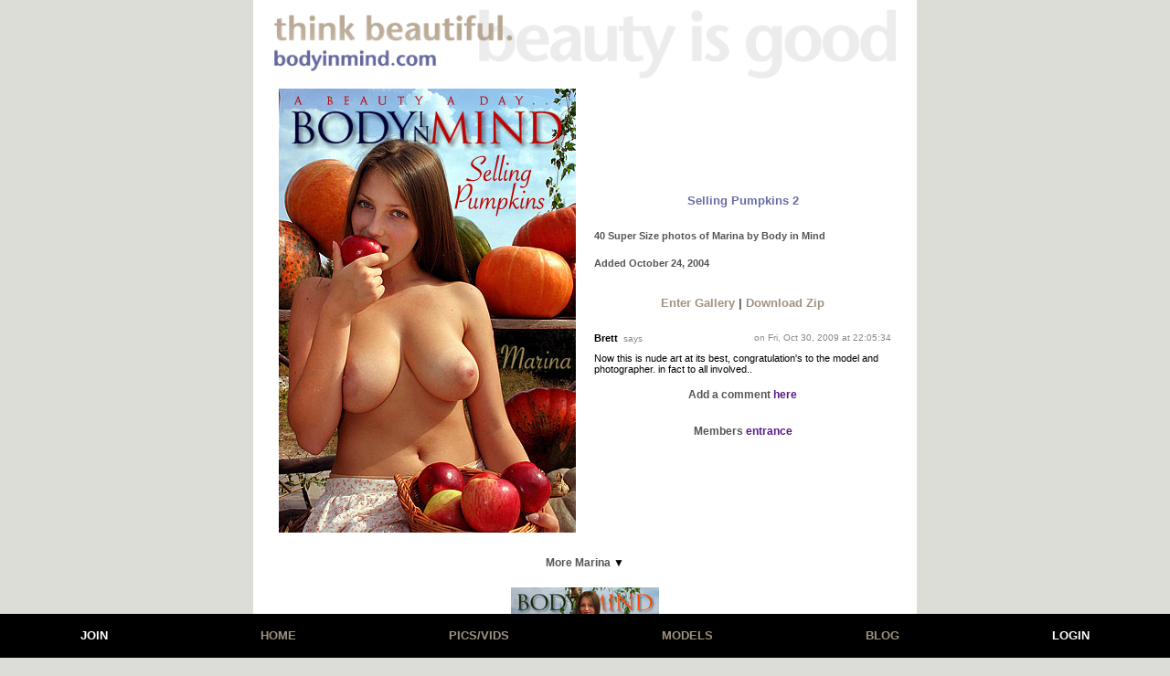

--- FILE ---
content_type: text/html; charset=UTF-8
request_url: https://bodyinmind.com/samples300904/Selling_Pumpkins_2/Pumpkins4Sale164_sample.htm
body_size: 8928
content:
<html>
<head>
<meta http-equiv="Content-Type" content="text/html; charset=UTF-8">
<title>Selling Pumpkins 2 starring Marina</title>

<meta http-equiv="content-type" content="text/html; charset=UTF-8">
<meta name="viewport" content="width=device-width, initial-scale=1">
<meta name="robots" content="index,follow">
<meta name="revisit-after" content="7Days">

<style type="text/css">
<!--

* { box-sizing: border-box; }

html { -webkit-text-size-adjust: none; }

body { margin: 0px; padding: 0px 0px 50px 0px; text-align: center; }

#mainbox {
	display: inline-block;
	background-color: white;
	padding: 0px 5px;
}

p { 
	font-family: Verdana, Arial, Helvetica, sans-serif; 
	font-size: 11px; 
	}

.extended { 
	font-family: Verdana, Arial, Helvetica, sans-serif; 
	display: inline-block;
	transform: scaleY(0.9);
	transform-origin: 0 0;
	margin-bottom: 0;
}

.sans { font-family: Arial, Helvetica, sans-serif; }

H3 { font-family: Verdana, Arial, Helvetica, sans-serif; font-size: 13px; color: #555; line-height: 3em; }
H4 { font-family: Verdana, Arial, Helvetica, sans-serif; font-size: 12px; color: #555; line-height: 2em; }
H5 { font-family: Verdana, Arial, Helvetica, sans-serif; font-size: 11px; color: #555; }

.purple { color: #581888; }
.brightpurple { color: #a985f9; }
.bluegray { color: #686ca5; }
.grey { color: #888; }
.gold { color: #9e9282; }
.white { color: white; }
.black { color: black; }
.center { text-align: center; }
.bold { font-weight: bold; }
.large { font-size: 16px; }
.normal { font-size: 14px; }
.medium { font-size: 12px; }
.small { font-size: 10px; }

a { font-weight: bold; text-decoration: none; }
a:link { color: #581888; }
a:hover, a:active { color: #a985f9; }
a:visited { color: #9e9282; }

a.navlink:link, a.navlink:visited { color: #9e9282; }
a.navlink:hover, a.navlink:active { color: yellow; }

a.desc:link, a.desc:visited { color: #9e9282; }
a.desc:hover, a.desc:active { color: #a985f9; }

a.superlink:link, a.superlink:visited { color: white; }
a.superlink:hover, a.superlink:active { color: yellow; }

.nobr { white-space: nowrap; }

#logo {
	max-width: 716px;
	margin: 10px 0px;
}

.featurebox { 
	display: inline-flex;
	align-items: center;
	margin-bottom: 6px;
	flex-wrap: wrap;
	justify-content: center;
}

.featurebox img { width: 100%; }

.thumbbox { 
	display: flex;
	align-items: center;
	flex-direction: column;
	padding-bottom: 6px;
}

.thumbbox img { padding-bottom: 5px; }

#updates { 
	max-width: 716px;
	display: flex;
	justify-content: space-around;
	justify-content: space-evenly;
	flex-wrap: wrap;
}

#footer {
	position: fixed;
	opacity: 1;
	height: 48px;
	min-width: 100%;
	z-index: 2;
	bottom: 0px;
	background-color: black;
	font-size: 12px;
	font-size: min(3.5vw, 13px);
	display: flex;
	align-items: center;
	justify-content: space-around;
	padding: 0px 5px 0px 5px;
}

-->
</style>

<script type="text/javascript">
if (/Android|iPhone|iPad|mobile/i.test(navigator.userAgent)) { window.location="/samples300904/Selling_Pumpkins_2/Pumpkins4Sale164_mobile.htm"; }
</script>

<script type="text/javascript">
function yHandler(){ //http://www.youtube.com/watch?v=eziREnZPml4
	var updates = document.getElementById('updates');
	var contentHeight = updates.offsetHeight;
	var yOffset = window.pageYOffset; 
	var y = yOffset + window.innerHeight;
	if ( y >= contentHeight){ var update='';
	if (div){ update += Divs[div--]; }
	if (update) { updates.innerHTML += update; }
	// could call ajax for dynamic data here
	} updates = '';
	//var status = document.getElementById('status');
	//status.innerHTML = contentHeight+" | "+y+" | "+div;
}
window.onscroll = yHandler;
</script>
<script type="text/javascript">
var Divs = new Array();
var div = 4;

Divs[4]="\
<div class='thumbbox sans small'>\
<a href=/samples300904/Best_of_BiM_1/Pumpkins4Sale136_sample.htm><img src=/samples300904/Best_of_BiM_1/Pumpkins4Sale136_halfcover.jpg border='0'></a>\
<span class='purple medium bold'>Best of BiM 1</span>\
<a class='desc' href=/members/Best_of_BiM_1/>ENTER</a>\
</div>\
";

Divs[3]="\
<div class='thumbbox sans small'>\
<a href=/samples300904/Marina_and_Falcon/Marina_and_Falcon096_sample.htm><img src=/samples300904/Marina_and_Falcon/Marina_and_Falcon096_halfcover.jpg border='0'></a>\
<span class='purple medium bold'>Marina and Falcon</span>\
<a class='desc' href=/members/Marina_and_Falcon/>ENTER</a>\
</div>\
";

Divs[2]="\
<div class='thumbbox sans small'>\
<a href=/samples300904/Selling_Pumpkins_1/Pumpkins4Sale150_sample.htm><img src=/samples300904/Selling_Pumpkins_1/Pumpkins4Sale150_halfcover.jpg border='0'></a>\
<span class='purple medium bold'>Selling Pumpkins 1</span>\
<a class='desc' href=/members/Selling_Pumpkins_1/>ENTER</a>\
</div>\
";

Divs[1]="\
<div class='thumbbox sans small'>\
<a href=/samples300904/Marina/Marina127_sample.htm><img src=/samples300904/Marina/Marina126_halfcover.jpg border='0'></a>\
<span class='purple medium bold'>Marina</span>\
<a class='desc' href=/members/Marina/>ENTER</a>\
</div>\
";

</script>

</head>

<body onload="yHandler()" style="background-color: #ddddd8;">

<div id="mainbox">

<img id="logo" src="/hosted/images/logo.gif" alt="Think beautiful - bodyinmind.com beauty is good" width="95%" border="0"><br>

<div class="featurebox">

<a href="/members/Selling_Pumpkins_2/"><img src="/samples300904/Selling_Pumpkins_2/Pumpkins4Sale164_sample.jpg" border="0">
</a>

<div style="padding: 20px 0px 0px 20px;">

<table style="max-width: 325px;" cellspacing="0" cellpadding="0" border="0" align="center">

<tbody><tr align="center"><td colspan="2"><h3 class="bluegray">Selling Pumpkins 2</h3></td></tr>
<tr><td colspan="2"><h5>40 Super Size photos of Marina by Body in Mind</h5></td></tr>
<tr><td colspan="2"><h5>Added October 24, 2004</h5></td></tr>
<tr align="center"><td colspan="2"><h3 class="nobr">
<a class="desc" href="/members/Selling_Pumpkins_2/">Enter Gallery</a> | <a class="desc" href="/members/Selling_Pumpkins_2/">Download Zip</a>
</h3></td></tr>
<tr><td align="left"><p><span class="purpletext"><b>Brett</b></span>&nbsp; <span class="grey small">says</span></p></td>
<td align="right"><p align="right"><span class="grey small nobr">on Fri, Oct 30, 2009 at 22:05:34</span></p></td></tr>

<tr><td colspan="2" height="10"></td></tr>

<tr><td colspan="2"><p align="left">Now this is nude art at its best, congratulation's to the model and photographer. in fact to all involved..  </p></td></tr>

<tr><td colspan="2" height="10"></td>

</tr><tr align="center"><td colspan="2"><h4>Add a comment <a href="/members/Selling_Pumpkins_2/">here</a></h4></td></tr>
</tr><tr align="center"><td colspan="2"><h4>Members <a href="/members/Selling_Pumpkins_2/">entrance</a></h4></td></tr>
</tbody></table>
</div>

</div>

<h4 class="center" style="margin: 15px; max-width: 716px;">More Marina <span class="black">&#9660</span></h4>

<div id="updates"></div>
<h3 class="center">More models from our members galleries...</h3>

<div class="thumbbox sans small">
<a href="/samples300904/Maria_Body_Video/Maria25_sample.htm"><img src="/samples300904/Maria_Body_Video/Maria25_halfcover.jpg" border="0"></a>
<span class="purple medium bold">Maria Body Video</span>
<a class="desc" href="/members/Maria_Body_Video/">ENTER</a>
</div>

<div class="thumbbox sans small">
<a href="/samples300904/Hayley_Impromptu/Hayley-Marie51_cover.htm"><img src="/samples300904/Hayley_Impromptu/Hayley-Marie51_halfcover.jpg" border="0"></a>
<span class="purple medium bold">Hayley Impromptu</span>
<a class="desc" href="/members/Hayley_Impromptu/">ENTER</a>
</div>

<div class="thumbbox sans small">
<a href="/samples300904/Kelly_TitsNTeeth/KellyHall130_cover.htm"><img src="/samples300904/Kelly_TitsNTeeth/KellyHall130_halfcover.jpg" border="0"></a>
<span class="purple medium bold">Kelly Tits 'n' Teeth</span>
<a class="desc" href="/members/Kelly_TitsNTeeth/">ENTER</a>
</div>

<br>

</div>

<p class="center" style="margin: 25px 0px;">All content Copyright © 1997 - 2026 by Body in Mind. All rights reserved. All models 18 or over.</p>

<p class="center" style="background-color: white; padding: 20px 0px;">Body in Mind is a proud supporter of <a href="http://www.superbeauty.org/cgi-bin/in.cgi?site=1"><img src="/SuperBeauty_logo_small.gif" border="0" align="absmiddle"></a>. Fighting for freedom of women and their beauty. Click <a href="http://www.superbeauty.org/cgi-bin/in.cgi?site=1">here</a>.</p>

<div id="footer">
<a href="https://www.bodyinmind.com/cgi-bin/signup.cgi" class="superlink extended">JOIN</a>
<a href="https://www.bodyinmind.com/index.html" class="navlink extended">HOME</a>
<a href="https://www.bodyinmind.com/thumbs.mobile.htm" class="navlink extended">PICS/VIDS</a>
<a href="https://www.bodyinmind.com/models.htm" class="navlink extended">MODELS</a>
<a href="https://bimgirls.com/" class="navlink extended">BLOG</a>
<a href="https://www.bodyinmind.com/members/" class="superlink extended">LOGIN</a>
</div>

</body></html>
